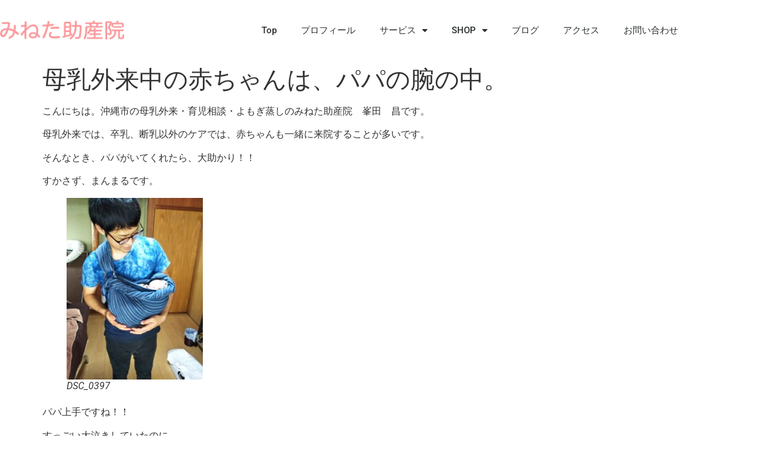

--- FILE ---
content_type: text/html; charset=UTF-8
request_url: https://bonyuikuji.jp/%E6%AF%8D%E4%B9%B3%E5%A4%96%E6%9D%A5/%E6%AF%8D%E4%B9%B3%E5%A4%96%E6%9D%A5%E4%B8%AD%E3%81%AE%E8%B5%A4%E3%81%A1%E3%82%83%E3%82%93%E3%81%AF%E3%80%81%E3%83%91%E3%83%91%E3%81%AE%E8%85%95%E3%81%AE%E4%B8%AD%E3%80%82/
body_size: 12879
content:
<!DOCTYPE html>
<html lang="ja">
<head>
	<meta charset="UTF-8" />
	<meta name="viewport" content="width=device-width, initial-scale=1" />
	<link rel="profile" href="http://gmpg.org/xfn/11" />
	<link rel="pingback" href="https://bonyuikuji.jp/xmlrpc.php" />
	<title>母乳外来中の赤ちゃんは、パパの腕の中。 &#8211; 沖縄県の母乳外来なら みねた助産院</title>
<meta name='robots' content='max-image-preview:large' />
<link rel="alternate" type="application/rss+xml" title="沖縄県の母乳外来なら みねた助産院 &raquo; フィード" href="https://bonyuikuji.jp/feed/" />
<link rel="alternate" type="application/rss+xml" title="沖縄県の母乳外来なら みねた助産院 &raquo; コメントフィード" href="https://bonyuikuji.jp/comments/feed/" />
<link rel="alternate" type="application/rss+xml" title="沖縄県の母乳外来なら みねた助産院 &raquo; 母乳外来中の赤ちゃんは、パパの腕の中。 のコメントのフィード" href="https://bonyuikuji.jp/%e6%af%8d%e4%b9%b3%e5%a4%96%e6%9d%a5/%e6%af%8d%e4%b9%b3%e5%a4%96%e6%9d%a5%e4%b8%ad%e3%81%ae%e8%b5%a4%e3%81%a1%e3%82%83%e3%82%93%e3%81%af%e3%80%81%e3%83%91%e3%83%91%e3%81%ae%e8%85%95%e3%81%ae%e4%b8%ad%e3%80%82/feed/" />
<link rel="alternate" title="oEmbed (JSON)" type="application/json+oembed" href="https://bonyuikuji.jp/wp-json/oembed/1.0/embed?url=https%3A%2F%2Fbonyuikuji.jp%2F%25e6%25af%258d%25e4%25b9%25b3%25e5%25a4%2596%25e6%259d%25a5%2F%25e6%25af%258d%25e4%25b9%25b3%25e5%25a4%2596%25e6%259d%25a5%25e4%25b8%25ad%25e3%2581%25ae%25e8%25b5%25a4%25e3%2581%25a1%25e3%2582%2583%25e3%2582%2593%25e3%2581%25af%25e3%2580%2581%25e3%2583%2591%25e3%2583%2591%25e3%2581%25ae%25e8%2585%2595%25e3%2581%25ae%25e4%25b8%25ad%25e3%2580%2582%2F" />
<link rel="alternate" title="oEmbed (XML)" type="text/xml+oembed" href="https://bonyuikuji.jp/wp-json/oembed/1.0/embed?url=https%3A%2F%2Fbonyuikuji.jp%2F%25e6%25af%258d%25e4%25b9%25b3%25e5%25a4%2596%25e6%259d%25a5%2F%25e6%25af%258d%25e4%25b9%25b3%25e5%25a4%2596%25e6%259d%25a5%25e4%25b8%25ad%25e3%2581%25ae%25e8%25b5%25a4%25e3%2581%25a1%25e3%2582%2583%25e3%2582%2593%25e3%2581%25af%25e3%2580%2581%25e3%2583%2591%25e3%2583%2591%25e3%2581%25ae%25e8%2585%2595%25e3%2581%25ae%25e4%25b8%25ad%25e3%2580%2582%2F&#038;format=xml" />
<style id='wp-img-auto-sizes-contain-inline-css'>
img:is([sizes=auto i],[sizes^="auto," i]){contain-intrinsic-size:3000px 1500px}
/*# sourceURL=wp-img-auto-sizes-contain-inline-css */
</style>
<link rel='stylesheet' id='hfe-widgets-style-css' href='https://bonyuikuji.jp/wp-content/plugins/header-footer-elementor/inc/widgets-css/frontend.css?ver=2.8.1' media='all' />
<link rel='stylesheet' id='jkit-elements-main-css' href='https://bonyuikuji.jp/wp-content/plugins/jeg-elementor-kit/assets/css/elements/main.css?ver=3.0.2' media='all' />
<style id='wp-emoji-styles-inline-css'>

	img.wp-smiley, img.emoji {
		display: inline !important;
		border: none !important;
		box-shadow: none !important;
		height: 1em !important;
		width: 1em !important;
		margin: 0 0.07em !important;
		vertical-align: -0.1em !important;
		background: none !important;
		padding: 0 !important;
	}
/*# sourceURL=wp-emoji-styles-inline-css */
</style>
<link rel='stylesheet' id='wp-block-library-css' href='https://bonyuikuji.jp/wp-includes/css/dist/block-library/style.min.css?ver=6.9' media='all' />
<style id='global-styles-inline-css'>
:root{--wp--preset--aspect-ratio--square: 1;--wp--preset--aspect-ratio--4-3: 4/3;--wp--preset--aspect-ratio--3-4: 3/4;--wp--preset--aspect-ratio--3-2: 3/2;--wp--preset--aspect-ratio--2-3: 2/3;--wp--preset--aspect-ratio--16-9: 16/9;--wp--preset--aspect-ratio--9-16: 9/16;--wp--preset--color--black: #000000;--wp--preset--color--cyan-bluish-gray: #abb8c3;--wp--preset--color--white: #ffffff;--wp--preset--color--pale-pink: #f78da7;--wp--preset--color--vivid-red: #cf2e2e;--wp--preset--color--luminous-vivid-orange: #ff6900;--wp--preset--color--luminous-vivid-amber: #fcb900;--wp--preset--color--light-green-cyan: #7bdcb5;--wp--preset--color--vivid-green-cyan: #00d084;--wp--preset--color--pale-cyan-blue: #8ed1fc;--wp--preset--color--vivid-cyan-blue: #0693e3;--wp--preset--color--vivid-purple: #9b51e0;--wp--preset--gradient--vivid-cyan-blue-to-vivid-purple: linear-gradient(135deg,rgb(6,147,227) 0%,rgb(155,81,224) 100%);--wp--preset--gradient--light-green-cyan-to-vivid-green-cyan: linear-gradient(135deg,rgb(122,220,180) 0%,rgb(0,208,130) 100%);--wp--preset--gradient--luminous-vivid-amber-to-luminous-vivid-orange: linear-gradient(135deg,rgb(252,185,0) 0%,rgb(255,105,0) 100%);--wp--preset--gradient--luminous-vivid-orange-to-vivid-red: linear-gradient(135deg,rgb(255,105,0) 0%,rgb(207,46,46) 100%);--wp--preset--gradient--very-light-gray-to-cyan-bluish-gray: linear-gradient(135deg,rgb(238,238,238) 0%,rgb(169,184,195) 100%);--wp--preset--gradient--cool-to-warm-spectrum: linear-gradient(135deg,rgb(74,234,220) 0%,rgb(151,120,209) 20%,rgb(207,42,186) 40%,rgb(238,44,130) 60%,rgb(251,105,98) 80%,rgb(254,248,76) 100%);--wp--preset--gradient--blush-light-purple: linear-gradient(135deg,rgb(255,206,236) 0%,rgb(152,150,240) 100%);--wp--preset--gradient--blush-bordeaux: linear-gradient(135deg,rgb(254,205,165) 0%,rgb(254,45,45) 50%,rgb(107,0,62) 100%);--wp--preset--gradient--luminous-dusk: linear-gradient(135deg,rgb(255,203,112) 0%,rgb(199,81,192) 50%,rgb(65,88,208) 100%);--wp--preset--gradient--pale-ocean: linear-gradient(135deg,rgb(255,245,203) 0%,rgb(182,227,212) 50%,rgb(51,167,181) 100%);--wp--preset--gradient--electric-grass: linear-gradient(135deg,rgb(202,248,128) 0%,rgb(113,206,126) 100%);--wp--preset--gradient--midnight: linear-gradient(135deg,rgb(2,3,129) 0%,rgb(40,116,252) 100%);--wp--preset--font-size--small: 13px;--wp--preset--font-size--medium: 20px;--wp--preset--font-size--large: 36px;--wp--preset--font-size--x-large: 42px;--wp--preset--spacing--20: 0.44rem;--wp--preset--spacing--30: 0.67rem;--wp--preset--spacing--40: 1rem;--wp--preset--spacing--50: 1.5rem;--wp--preset--spacing--60: 2.25rem;--wp--preset--spacing--70: 3.38rem;--wp--preset--spacing--80: 5.06rem;--wp--preset--shadow--natural: 6px 6px 9px rgba(0, 0, 0, 0.2);--wp--preset--shadow--deep: 12px 12px 50px rgba(0, 0, 0, 0.4);--wp--preset--shadow--sharp: 6px 6px 0px rgba(0, 0, 0, 0.2);--wp--preset--shadow--outlined: 6px 6px 0px -3px rgb(255, 255, 255), 6px 6px rgb(0, 0, 0);--wp--preset--shadow--crisp: 6px 6px 0px rgb(0, 0, 0);}:root { --wp--style--global--content-size: 800px;--wp--style--global--wide-size: 1200px; }:where(body) { margin: 0; }.wp-site-blocks > .alignleft { float: left; margin-right: 2em; }.wp-site-blocks > .alignright { float: right; margin-left: 2em; }.wp-site-blocks > .aligncenter { justify-content: center; margin-left: auto; margin-right: auto; }:where(.wp-site-blocks) > * { margin-block-start: 24px; margin-block-end: 0; }:where(.wp-site-blocks) > :first-child { margin-block-start: 0; }:where(.wp-site-blocks) > :last-child { margin-block-end: 0; }:root { --wp--style--block-gap: 24px; }:root :where(.is-layout-flow) > :first-child{margin-block-start: 0;}:root :where(.is-layout-flow) > :last-child{margin-block-end: 0;}:root :where(.is-layout-flow) > *{margin-block-start: 24px;margin-block-end: 0;}:root :where(.is-layout-constrained) > :first-child{margin-block-start: 0;}:root :where(.is-layout-constrained) > :last-child{margin-block-end: 0;}:root :where(.is-layout-constrained) > *{margin-block-start: 24px;margin-block-end: 0;}:root :where(.is-layout-flex){gap: 24px;}:root :where(.is-layout-grid){gap: 24px;}.is-layout-flow > .alignleft{float: left;margin-inline-start: 0;margin-inline-end: 2em;}.is-layout-flow > .alignright{float: right;margin-inline-start: 2em;margin-inline-end: 0;}.is-layout-flow > .aligncenter{margin-left: auto !important;margin-right: auto !important;}.is-layout-constrained > .alignleft{float: left;margin-inline-start: 0;margin-inline-end: 2em;}.is-layout-constrained > .alignright{float: right;margin-inline-start: 2em;margin-inline-end: 0;}.is-layout-constrained > .aligncenter{margin-left: auto !important;margin-right: auto !important;}.is-layout-constrained > :where(:not(.alignleft):not(.alignright):not(.alignfull)){max-width: var(--wp--style--global--content-size);margin-left: auto !important;margin-right: auto !important;}.is-layout-constrained > .alignwide{max-width: var(--wp--style--global--wide-size);}body .is-layout-flex{display: flex;}.is-layout-flex{flex-wrap: wrap;align-items: center;}.is-layout-flex > :is(*, div){margin: 0;}body .is-layout-grid{display: grid;}.is-layout-grid > :is(*, div){margin: 0;}body{padding-top: 0px;padding-right: 0px;padding-bottom: 0px;padding-left: 0px;}a:where(:not(.wp-element-button)){text-decoration: underline;}:root :where(.wp-element-button, .wp-block-button__link){background-color: #32373c;border-width: 0;color: #fff;font-family: inherit;font-size: inherit;font-style: inherit;font-weight: inherit;letter-spacing: inherit;line-height: inherit;padding-top: calc(0.667em + 2px);padding-right: calc(1.333em + 2px);padding-bottom: calc(0.667em + 2px);padding-left: calc(1.333em + 2px);text-decoration: none;text-transform: inherit;}.has-black-color{color: var(--wp--preset--color--black) !important;}.has-cyan-bluish-gray-color{color: var(--wp--preset--color--cyan-bluish-gray) !important;}.has-white-color{color: var(--wp--preset--color--white) !important;}.has-pale-pink-color{color: var(--wp--preset--color--pale-pink) !important;}.has-vivid-red-color{color: var(--wp--preset--color--vivid-red) !important;}.has-luminous-vivid-orange-color{color: var(--wp--preset--color--luminous-vivid-orange) !important;}.has-luminous-vivid-amber-color{color: var(--wp--preset--color--luminous-vivid-amber) !important;}.has-light-green-cyan-color{color: var(--wp--preset--color--light-green-cyan) !important;}.has-vivid-green-cyan-color{color: var(--wp--preset--color--vivid-green-cyan) !important;}.has-pale-cyan-blue-color{color: var(--wp--preset--color--pale-cyan-blue) !important;}.has-vivid-cyan-blue-color{color: var(--wp--preset--color--vivid-cyan-blue) !important;}.has-vivid-purple-color{color: var(--wp--preset--color--vivid-purple) !important;}.has-black-background-color{background-color: var(--wp--preset--color--black) !important;}.has-cyan-bluish-gray-background-color{background-color: var(--wp--preset--color--cyan-bluish-gray) !important;}.has-white-background-color{background-color: var(--wp--preset--color--white) !important;}.has-pale-pink-background-color{background-color: var(--wp--preset--color--pale-pink) !important;}.has-vivid-red-background-color{background-color: var(--wp--preset--color--vivid-red) !important;}.has-luminous-vivid-orange-background-color{background-color: var(--wp--preset--color--luminous-vivid-orange) !important;}.has-luminous-vivid-amber-background-color{background-color: var(--wp--preset--color--luminous-vivid-amber) !important;}.has-light-green-cyan-background-color{background-color: var(--wp--preset--color--light-green-cyan) !important;}.has-vivid-green-cyan-background-color{background-color: var(--wp--preset--color--vivid-green-cyan) !important;}.has-pale-cyan-blue-background-color{background-color: var(--wp--preset--color--pale-cyan-blue) !important;}.has-vivid-cyan-blue-background-color{background-color: var(--wp--preset--color--vivid-cyan-blue) !important;}.has-vivid-purple-background-color{background-color: var(--wp--preset--color--vivid-purple) !important;}.has-black-border-color{border-color: var(--wp--preset--color--black) !important;}.has-cyan-bluish-gray-border-color{border-color: var(--wp--preset--color--cyan-bluish-gray) !important;}.has-white-border-color{border-color: var(--wp--preset--color--white) !important;}.has-pale-pink-border-color{border-color: var(--wp--preset--color--pale-pink) !important;}.has-vivid-red-border-color{border-color: var(--wp--preset--color--vivid-red) !important;}.has-luminous-vivid-orange-border-color{border-color: var(--wp--preset--color--luminous-vivid-orange) !important;}.has-luminous-vivid-amber-border-color{border-color: var(--wp--preset--color--luminous-vivid-amber) !important;}.has-light-green-cyan-border-color{border-color: var(--wp--preset--color--light-green-cyan) !important;}.has-vivid-green-cyan-border-color{border-color: var(--wp--preset--color--vivid-green-cyan) !important;}.has-pale-cyan-blue-border-color{border-color: var(--wp--preset--color--pale-cyan-blue) !important;}.has-vivid-cyan-blue-border-color{border-color: var(--wp--preset--color--vivid-cyan-blue) !important;}.has-vivid-purple-border-color{border-color: var(--wp--preset--color--vivid-purple) !important;}.has-vivid-cyan-blue-to-vivid-purple-gradient-background{background: var(--wp--preset--gradient--vivid-cyan-blue-to-vivid-purple) !important;}.has-light-green-cyan-to-vivid-green-cyan-gradient-background{background: var(--wp--preset--gradient--light-green-cyan-to-vivid-green-cyan) !important;}.has-luminous-vivid-amber-to-luminous-vivid-orange-gradient-background{background: var(--wp--preset--gradient--luminous-vivid-amber-to-luminous-vivid-orange) !important;}.has-luminous-vivid-orange-to-vivid-red-gradient-background{background: var(--wp--preset--gradient--luminous-vivid-orange-to-vivid-red) !important;}.has-very-light-gray-to-cyan-bluish-gray-gradient-background{background: var(--wp--preset--gradient--very-light-gray-to-cyan-bluish-gray) !important;}.has-cool-to-warm-spectrum-gradient-background{background: var(--wp--preset--gradient--cool-to-warm-spectrum) !important;}.has-blush-light-purple-gradient-background{background: var(--wp--preset--gradient--blush-light-purple) !important;}.has-blush-bordeaux-gradient-background{background: var(--wp--preset--gradient--blush-bordeaux) !important;}.has-luminous-dusk-gradient-background{background: var(--wp--preset--gradient--luminous-dusk) !important;}.has-pale-ocean-gradient-background{background: var(--wp--preset--gradient--pale-ocean) !important;}.has-electric-grass-gradient-background{background: var(--wp--preset--gradient--electric-grass) !important;}.has-midnight-gradient-background{background: var(--wp--preset--gradient--midnight) !important;}.has-small-font-size{font-size: var(--wp--preset--font-size--small) !important;}.has-medium-font-size{font-size: var(--wp--preset--font-size--medium) !important;}.has-large-font-size{font-size: var(--wp--preset--font-size--large) !important;}.has-x-large-font-size{font-size: var(--wp--preset--font-size--x-large) !important;}
:root :where(.wp-block-pullquote){font-size: 1.5em;line-height: 1.6;}
/*# sourceURL=global-styles-inline-css */
</style>
<link rel='stylesheet' id='hfe-style-css' href='https://bonyuikuji.jp/wp-content/plugins/header-footer-elementor/assets/css/header-footer-elementor.css?ver=2.8.1' media='all' />
<link rel='stylesheet' id='elementor-icons-css' href='https://bonyuikuji.jp/wp-content/plugins/elementor/assets/lib/eicons/css/elementor-icons.min.css?ver=5.45.0' media='all' />
<link rel='stylesheet' id='elementor-frontend-css' href='https://bonyuikuji.jp/wp-content/plugins/elementor/assets/css/frontend.min.css?ver=3.34.1' media='all' />
<link rel='stylesheet' id='elementor-post-4471-css' href='https://bonyuikuji.jp/wp-content/uploads/elementor/css/post-4471.css?ver=1768725734' media='all' />
<link rel='stylesheet' id='elementor-post-4523-css' href='https://bonyuikuji.jp/wp-content/uploads/elementor/css/post-4523.css?ver=1768725734' media='all' />
<link rel='stylesheet' id='hello-elementor-css' href='https://bonyuikuji.jp/wp-content/themes/hello-elementor/assets/css/reset.css?ver=3.4.4' media='all' />
<link rel='stylesheet' id='hello-elementor-theme-style-css' href='https://bonyuikuji.jp/wp-content/themes/hello-elementor/assets/css/theme.css?ver=3.4.4' media='all' />
<link rel='stylesheet' id='hello-elementor-header-footer-css' href='https://bonyuikuji.jp/wp-content/themes/hello-elementor/assets/css/header-footer.css?ver=3.4.4' media='all' />
<link rel='stylesheet' id='hfe-elementor-icons-css' href='https://bonyuikuji.jp/wp-content/plugins/elementor/assets/lib/eicons/css/elementor-icons.min.css?ver=5.34.0' media='all' />
<link rel='stylesheet' id='hfe-icons-list-css' href='https://bonyuikuji.jp/wp-content/plugins/elementor/assets/css/widget-icon-list.min.css?ver=3.24.3' media='all' />
<link rel='stylesheet' id='hfe-social-icons-css' href='https://bonyuikuji.jp/wp-content/plugins/elementor/assets/css/widget-social-icons.min.css?ver=3.24.0' media='all' />
<link rel='stylesheet' id='hfe-social-share-icons-brands-css' href='https://bonyuikuji.jp/wp-content/plugins/elementor/assets/lib/font-awesome/css/brands.css?ver=5.15.3' media='all' />
<link rel='stylesheet' id='hfe-social-share-icons-fontawesome-css' href='https://bonyuikuji.jp/wp-content/plugins/elementor/assets/lib/font-awesome/css/fontawesome.css?ver=5.15.3' media='all' />
<link rel='stylesheet' id='hfe-nav-menu-icons-css' href='https://bonyuikuji.jp/wp-content/plugins/elementor/assets/lib/font-awesome/css/solid.css?ver=5.15.3' media='all' />
<link rel='stylesheet' id='hfe-widget-blockquote-css' href='https://bonyuikuji.jp/wp-content/plugins/elementor-pro/assets/css/widget-blockquote.min.css?ver=3.25.0' media='all' />
<link rel='stylesheet' id='hfe-mega-menu-css' href='https://bonyuikuji.jp/wp-content/plugins/elementor-pro/assets/css/widget-mega-menu.min.css?ver=3.26.2' media='all' />
<link rel='stylesheet' id='hfe-nav-menu-widget-css' href='https://bonyuikuji.jp/wp-content/plugins/elementor-pro/assets/css/widget-nav-menu.min.css?ver=3.26.0' media='all' />
<link rel='stylesheet' id='ekit-widget-styles-css' href='https://bonyuikuji.jp/wp-content/plugins/elementskit-lite/widgets/init/assets/css/widget-styles.css?ver=3.7.8' media='all' />
<link rel='stylesheet' id='ekit-responsive-css' href='https://bonyuikuji.jp/wp-content/plugins/elementskit-lite/widgets/init/assets/css/responsive.css?ver=3.7.8' media='all' />
<link rel='stylesheet' id='elementor-gf-local-roboto-css' href='https://bonyuikuji.jp/wp-content/uploads/elementor/google-fonts/css/roboto.css?ver=1742243994' media='all' />
<link rel='stylesheet' id='elementor-gf-local-robotoslab-css' href='https://bonyuikuji.jp/wp-content/uploads/elementor/google-fonts/css/robotoslab.css?ver=1742243998' media='all' />
<link rel='stylesheet' id='elementor-icons-shared-0-css' href='https://bonyuikuji.jp/wp-content/plugins/elementor/assets/lib/font-awesome/css/fontawesome.min.css?ver=5.15.3' media='all' />
<link rel='stylesheet' id='elementor-icons-fa-solid-css' href='https://bonyuikuji.jp/wp-content/plugins/elementor/assets/lib/font-awesome/css/solid.min.css?ver=5.15.3' media='all' />
<script src="https://bonyuikuji.jp/wp-includes/js/jquery/jquery.min.js?ver=3.7.1" id="jquery-core-js"></script>
<script src="https://bonyuikuji.jp/wp-includes/js/jquery/jquery-migrate.min.js?ver=3.4.1" id="jquery-migrate-js"></script>
<script id="jquery-js-after">
!function($){"use strict";$(document).ready(function(){$(this).scrollTop()>100&&$(".hfe-scroll-to-top-wrap").removeClass("hfe-scroll-to-top-hide"),$(window).scroll(function(){$(this).scrollTop()<100?$(".hfe-scroll-to-top-wrap").fadeOut(300):$(".hfe-scroll-to-top-wrap").fadeIn(300)}),$(".hfe-scroll-to-top-wrap").on("click",function(){$("html, body").animate({scrollTop:0},300);return!1})})}(jQuery);
!function($){'use strict';$(document).ready(function(){var bar=$('.hfe-reading-progress-bar');if(!bar.length)return;$(window).on('scroll',function(){var s=$(window).scrollTop(),d=$(document).height()-$(window).height(),p=d? s/d*100:0;bar.css('width',p+'%')});});}(jQuery);
//# sourceURL=jquery-js-after
</script>
<link rel="https://api.w.org/" href="https://bonyuikuji.jp/wp-json/" /><link rel="alternate" title="JSON" type="application/json" href="https://bonyuikuji.jp/wp-json/wp/v2/posts/2841" /><link rel="EditURI" type="application/rsd+xml" title="RSD" href="https://bonyuikuji.jp/xmlrpc.php?rsd" />
<meta name="generator" content="WordPress 6.9" />
<link rel="canonical" href="https://bonyuikuji.jp/%e6%af%8d%e4%b9%b3%e5%a4%96%e6%9d%a5/%e6%af%8d%e4%b9%b3%e5%a4%96%e6%9d%a5%e4%b8%ad%e3%81%ae%e8%b5%a4%e3%81%a1%e3%82%83%e3%82%93%e3%81%af%e3%80%81%e3%83%91%e3%83%91%e3%81%ae%e8%85%95%e3%81%ae%e4%b8%ad%e3%80%82/" />
<link rel='shortlink' href='https://bonyuikuji.jp/?p=2841' />
<meta name="generator" content="Elementor 3.34.1; features: additional_custom_breakpoints; settings: css_print_method-external, google_font-enabled, font_display-swap">
			<style>
				.e-con.e-parent:nth-of-type(n+4):not(.e-lazyloaded):not(.e-no-lazyload),
				.e-con.e-parent:nth-of-type(n+4):not(.e-lazyloaded):not(.e-no-lazyload) * {
					background-image: none !important;
				}
				@media screen and (max-height: 1024px) {
					.e-con.e-parent:nth-of-type(n+3):not(.e-lazyloaded):not(.e-no-lazyload),
					.e-con.e-parent:nth-of-type(n+3):not(.e-lazyloaded):not(.e-no-lazyload) * {
						background-image: none !important;
					}
				}
				@media screen and (max-height: 640px) {
					.e-con.e-parent:nth-of-type(n+2):not(.e-lazyloaded):not(.e-no-lazyload),
					.e-con.e-parent:nth-of-type(n+2):not(.e-lazyloaded):not(.e-no-lazyload) * {
						background-image: none !important;
					}
				}
			</style>
					<style id="wp-custom-css">
			

/** Start Block Kit CSS: 69-3-4f8cfb8a1a68ec007f2be7a02bdeadd9 **/

.envato-kit-66-menu .e--pointer-framed .elementor-item:before{
	border-radius:1px;
}

.envato-kit-66-subscription-form .elementor-form-fields-wrapper{
	position:relative;
}

.envato-kit-66-subscription-form .elementor-form-fields-wrapper .elementor-field-type-submit{
	position:static;
}

.envato-kit-66-subscription-form .elementor-form-fields-wrapper .elementor-field-type-submit button{
	position: absolute;
    top: 50%;
    right: 6px;
    transform: translate(0, -50%);
		-moz-transform: translate(0, -50%);
		-webmit-transform: translate(0, -50%);
}

.envato-kit-66-testi-slider .elementor-testimonial__footer{
	margin-top: -60px !important;
	z-index: 99;
  position: relative;
}

.envato-kit-66-featured-slider .elementor-slides .slick-prev{
	width:50px;
	height:50px;
	background-color:#ffffff !important;
	transform:rotate(45deg);
	-moz-transform:rotate(45deg);
	-webkit-transform:rotate(45deg);
	left:-25px !important;
	-webkit-box-shadow: 0px 1px 2px 1px rgba(0,0,0,0.32);
	-moz-box-shadow: 0px 1px 2px 1px rgba(0,0,0,0.32);
	box-shadow: 0px 1px 2px 1px rgba(0,0,0,0.32);
}

.envato-kit-66-featured-slider .elementor-slides .slick-prev:before{
	display:block;
	margin-top:0px;
	margin-left:0px;
	transform:rotate(-45deg);
	-moz-transform:rotate(-45deg);
	-webkit-transform:rotate(-45deg);
}

.envato-kit-66-featured-slider .elementor-slides .slick-next{
	width:50px;
	height:50px;
	background-color:#ffffff !important;
	transform:rotate(45deg);
	-moz-transform:rotate(45deg);
	-webkit-transform:rotate(45deg);
	right:-25px !important;
	-webkit-box-shadow: 0px 1px 2px 1px rgba(0,0,0,0.32);
	-moz-box-shadow: 0px 1px 2px 1px rgba(0,0,0,0.32);
	box-shadow: 0px 1px 2px 1px rgba(0,0,0,0.32);
}

.envato-kit-66-featured-slider .elementor-slides .slick-next:before{
	display:block;
	margin-top:-5px;
	margin-right:-5px;
	transform:rotate(-45deg);
	-moz-transform:rotate(-45deg);
	-webkit-transform:rotate(-45deg);
}

.envato-kit-66-orangetext{
	color:#f4511e;
}

.envato-kit-66-countdown .elementor-countdown-label{
	display:inline-block !important;
	border:2px solid rgba(255,255,255,0.2);
	padding:9px 20px;
}

/** End Block Kit CSS: 69-3-4f8cfb8a1a68ec007f2be7a02bdeadd9 **/



/** Start Block Kit CSS: 144-3-3a7d335f39a8579c20cdf02f8d462582 **/

.envato-block__preview{overflow: visible;}

/* Envato Kit 141 Custom Styles - Applied to the element under Advanced */

.elementor-headline-animation-type-drop-in .elementor-headline-dynamic-wrapper{
	text-align: center;
}
.envato-kit-141-top-0 h1,
.envato-kit-141-top-0 h2,
.envato-kit-141-top-0 h3,
.envato-kit-141-top-0 h4,
.envato-kit-141-top-0 h5,
.envato-kit-141-top-0 h6,
.envato-kit-141-top-0 p {
	margin-top: 0;
}

.envato-kit-141-newsletter-inline .elementor-field-textual.elementor-size-md {
	padding-left: 1.5rem;
	padding-right: 1.5rem;
}

.envato-kit-141-bottom-0 p {
	margin-bottom: 0;
}

.envato-kit-141-bottom-8 .elementor-price-list .elementor-price-list-item .elementor-price-list-header {
	margin-bottom: .5rem;
}

.envato-kit-141.elementor-widget-testimonial-carousel.elementor-pagination-type-bullets .swiper-container {
	padding-bottom: 52px;
}

.envato-kit-141-display-inline {
	display: inline-block;
}

.envato-kit-141 .elementor-slick-slider ul.slick-dots {
	bottom: -40px;
}

/** End Block Kit CSS: 144-3-3a7d335f39a8579c20cdf02f8d462582 **/

		</style>
		</head>

<body class="wp-singular post-template-default single single-post postid-2841 single-format-standard wp-embed-responsive wp-theme-hello-elementor ehf-header ehf-template-hello-elementor ehf-stylesheet-hello-elementor jkit-color-scheme hello-elementor-default elementor-default elementor-kit-4471">
<div id="page" class="hfeed site">

		<header id="masthead" itemscope="itemscope" itemtype="https://schema.org/WPHeader">
			<p class="main-title bhf-hidden" itemprop="headline"><a href="https://bonyuikuji.jp" title="沖縄県の母乳外来なら みねた助産院" rel="home">沖縄県の母乳外来なら みねた助産院</a></p>
					<div data-elementor-type="wp-post" data-elementor-id="4523" class="elementor elementor-4523" data-elementor-post-type="elementor-hf">
						<header class="elementor-section elementor-top-section elementor-element elementor-element-7fdc2aa2 elementor-section-content-middle elementor-section-height-min-height elementor-section-boxed elementor-section-height-default elementor-section-items-middle" data-id="7fdc2aa2" data-element_type="section" data-settings="{&quot;background_background&quot;:&quot;classic&quot;}">
						<div class="elementor-container elementor-column-gap-no">
					<div class="elementor-column elementor-col-50 elementor-top-column elementor-element elementor-element-71ac9ce2" data-id="71ac9ce2" data-element_type="column">
			<div class="elementor-widget-wrap elementor-element-populated">
						<div class="elementor-element elementor-element-388fe4d elementor-widget elementor-widget-image" data-id="388fe4d" data-element_type="widget" data-widget_type="image.default">
				<div class="elementor-widget-container">
															<img width="212" height="34" src="https://bonyuikuji.jp/wp-content/uploads/2017/04/logo.png" class="attachment-large size-large wp-image-40" alt="みねた助産院" decoding="async" />															</div>
				</div>
					</div>
		</div>
				<div class="elementor-column elementor-col-50 elementor-top-column elementor-element elementor-element-7b0f2573" data-id="7b0f2573" data-element_type="column">
			<div class="elementor-widget-wrap elementor-element-populated">
						<div class="elementor-element elementor-element-6b58219a elementor-nav-menu__align-end elementor-nav-menu--stretch elementor-nav-menu--dropdown-tablet elementor-nav-menu__text-align-aside elementor-nav-menu--toggle elementor-nav-menu--burger elementor-widget elementor-widget-nav-menu" data-id="6b58219a" data-element_type="widget" data-settings="{&quot;full_width&quot;:&quot;stretch&quot;,&quot;layout&quot;:&quot;horizontal&quot;,&quot;submenu_icon&quot;:{&quot;value&quot;:&quot;&lt;i class=\&quot;fas fa-caret-down\&quot;&gt;&lt;\/i&gt;&quot;,&quot;library&quot;:&quot;fa-solid&quot;},&quot;toggle&quot;:&quot;burger&quot;}" data-widget_type="nav-menu.default">
				<div class="elementor-widget-container">
								<nav aria-label="メニュー" class="elementor-nav-menu--main elementor-nav-menu__container elementor-nav-menu--layout-horizontal e--pointer-underline e--animation-fade">
				<ul id="menu-1-6b58219a" class="elementor-nav-menu"><li class="menu-item menu-item-type-custom menu-item-object-custom menu-item-home menu-item-55"><a href="http://bonyuikuji.jp" class="elementor-item">Top</a></li>
<li class="menu-item menu-item-type-post_type menu-item-object-page menu-item-4749"><a href="https://bonyuikuji.jp/profile-2/" class="elementor-item">プロフィール</a></li>
<li class="menu-item menu-item-type-custom menu-item-object-custom menu-item-home menu-item-has-children menu-item-4541"><a href="https://bonyuikuji.jp#service" class="elementor-item elementor-item-anchor">サービス</a>
<ul class="sub-menu elementor-nav-menu--dropdown">
	<li class="menu-item menu-item-type-post_type menu-item-object-page menu-item-4845"><a href="https://bonyuikuji.jp/%e6%af%8d%e4%b9%b3%e5%a4%96%e6%9d%a5/" class="elementor-sub-item">母乳外来</a></li>
	<li class="menu-item menu-item-type-post_type menu-item-object-page menu-item-4985"><a href="https://bonyuikuji.jp/%e6%af%8d%e4%b9%b3%e5%a4%96%e6%9d%a5-2/" class="elementor-sub-item">産後ケア</a></li>
	<li class="menu-item menu-item-type-post_type menu-item-object-page menu-item-4984"><a href="https://bonyuikuji.jp/%e6%af%8d%e4%b9%b3%e5%a4%96%e6%9d%a5-3/" class="elementor-sub-item">育児相談</a></li>
	<li class="menu-item menu-item-type-post_type menu-item-object-page menu-item-4983"><a href="https://bonyuikuji.jp/%e6%af%8d%e4%b9%b3%e5%a4%96%e6%9d%a5-3-2/" class="elementor-sub-item">女性と家族のためのカウンセリング</a></li>
	<li class="menu-item menu-item-type-post_type menu-item-object-page menu-item-4982"><a href="https://bonyuikuji.jp/%e6%af%8d%e4%b9%b3%e5%a4%96%e6%9d%a5-3-3/" class="elementor-sub-item">オンライン相談</a></li>
	<li class="menu-item menu-item-type-post_type menu-item-object-page menu-item-4981"><a href="https://bonyuikuji.jp/%e6%af%8d%e4%b9%b3%e5%a4%96%e6%9d%a5-4/" class="elementor-sub-item">講座・講話・セミナー</a></li>
</ul>
</li>
<li class="menu-item menu-item-type-custom menu-item-object-custom menu-item-home menu-item-has-children menu-item-4859"><a href="https://bonyuikuji.jp#shop" class="elementor-item elementor-item-anchor">SHOP</a>
<ul class="sub-menu elementor-nav-menu--dropdown">
	<li class="menu-item menu-item-type-post_type menu-item-object-page menu-item-5203"><a href="https://bonyuikuji.jp/%e6%af%8d%e4%b9%b3%e5%a4%96%e6%9d%a5-5/" class="elementor-sub-item">“泣いてもいいんだよ”の育児 単行本</a></li>
	<li class="menu-item menu-item-type-post_type menu-item-object-page menu-item-5202"><a href="https://bonyuikuji.jp/%e6%af%8d%e4%b9%b3%e5%a4%96%e6%9d%a5-5-2/" class="elementor-sub-item">水溶性ケイ素ｕｍｏ</a></li>
</ul>
</li>
<li class="menu-item menu-item-type-post_type menu-item-object-page menu-item-5734"><a href="https://bonyuikuji.jp/%e3%83%96%e3%83%ad%e3%82%b0/" class="elementor-item">ブログ</a></li>
<li class="menu-item menu-item-type-post_type menu-item-object-page menu-item-4765"><a href="https://bonyuikuji.jp/access-2/" class="elementor-item">アクセス</a></li>
<li class="menu-item menu-item-type-custom menu-item-object-custom menu-item-4846"><a href="https://docs.google.com/forms/d/e/1FAIpQLSez4Jlzer7MgpjDMW55MVusw3paOL1FVI4qMOWdZd005bCc7w/viewform?usp=pp_url" class="elementor-item">お問い合わせ</a></li>
</ul>			</nav>
					<div class="elementor-menu-toggle" role="button" tabindex="0" aria-label="Menu Toggle" aria-expanded="false">
			<i aria-hidden="true" role="presentation" class="elementor-menu-toggle__icon--open eicon-menu-bar"></i><i aria-hidden="true" role="presentation" class="elementor-menu-toggle__icon--close eicon-close"></i>		</div>
					<nav class="elementor-nav-menu--dropdown elementor-nav-menu__container" aria-hidden="true">
				<ul id="menu-2-6b58219a" class="elementor-nav-menu"><li class="menu-item menu-item-type-custom menu-item-object-custom menu-item-home menu-item-55"><a href="http://bonyuikuji.jp" class="elementor-item" tabindex="-1">Top</a></li>
<li class="menu-item menu-item-type-post_type menu-item-object-page menu-item-4749"><a href="https://bonyuikuji.jp/profile-2/" class="elementor-item" tabindex="-1">プロフィール</a></li>
<li class="menu-item menu-item-type-custom menu-item-object-custom menu-item-home menu-item-has-children menu-item-4541"><a href="https://bonyuikuji.jp#service" class="elementor-item elementor-item-anchor" tabindex="-1">サービス</a>
<ul class="sub-menu elementor-nav-menu--dropdown">
	<li class="menu-item menu-item-type-post_type menu-item-object-page menu-item-4845"><a href="https://bonyuikuji.jp/%e6%af%8d%e4%b9%b3%e5%a4%96%e6%9d%a5/" class="elementor-sub-item" tabindex="-1">母乳外来</a></li>
	<li class="menu-item menu-item-type-post_type menu-item-object-page menu-item-4985"><a href="https://bonyuikuji.jp/%e6%af%8d%e4%b9%b3%e5%a4%96%e6%9d%a5-2/" class="elementor-sub-item" tabindex="-1">産後ケア</a></li>
	<li class="menu-item menu-item-type-post_type menu-item-object-page menu-item-4984"><a href="https://bonyuikuji.jp/%e6%af%8d%e4%b9%b3%e5%a4%96%e6%9d%a5-3/" class="elementor-sub-item" tabindex="-1">育児相談</a></li>
	<li class="menu-item menu-item-type-post_type menu-item-object-page menu-item-4983"><a href="https://bonyuikuji.jp/%e6%af%8d%e4%b9%b3%e5%a4%96%e6%9d%a5-3-2/" class="elementor-sub-item" tabindex="-1">女性と家族のためのカウンセリング</a></li>
	<li class="menu-item menu-item-type-post_type menu-item-object-page menu-item-4982"><a href="https://bonyuikuji.jp/%e6%af%8d%e4%b9%b3%e5%a4%96%e6%9d%a5-3-3/" class="elementor-sub-item" tabindex="-1">オンライン相談</a></li>
	<li class="menu-item menu-item-type-post_type menu-item-object-page menu-item-4981"><a href="https://bonyuikuji.jp/%e6%af%8d%e4%b9%b3%e5%a4%96%e6%9d%a5-4/" class="elementor-sub-item" tabindex="-1">講座・講話・セミナー</a></li>
</ul>
</li>
<li class="menu-item menu-item-type-custom menu-item-object-custom menu-item-home menu-item-has-children menu-item-4859"><a href="https://bonyuikuji.jp#shop" class="elementor-item elementor-item-anchor" tabindex="-1">SHOP</a>
<ul class="sub-menu elementor-nav-menu--dropdown">
	<li class="menu-item menu-item-type-post_type menu-item-object-page menu-item-5203"><a href="https://bonyuikuji.jp/%e6%af%8d%e4%b9%b3%e5%a4%96%e6%9d%a5-5/" class="elementor-sub-item" tabindex="-1">“泣いてもいいんだよ”の育児 単行本</a></li>
	<li class="menu-item menu-item-type-post_type menu-item-object-page menu-item-5202"><a href="https://bonyuikuji.jp/%e6%af%8d%e4%b9%b3%e5%a4%96%e6%9d%a5-5-2/" class="elementor-sub-item" tabindex="-1">水溶性ケイ素ｕｍｏ</a></li>
</ul>
</li>
<li class="menu-item menu-item-type-post_type menu-item-object-page menu-item-5734"><a href="https://bonyuikuji.jp/%e3%83%96%e3%83%ad%e3%82%b0/" class="elementor-item" tabindex="-1">ブログ</a></li>
<li class="menu-item menu-item-type-post_type menu-item-object-page menu-item-4765"><a href="https://bonyuikuji.jp/access-2/" class="elementor-item" tabindex="-1">アクセス</a></li>
<li class="menu-item menu-item-type-custom menu-item-object-custom menu-item-4846"><a href="https://docs.google.com/forms/d/e/1FAIpQLSez4Jlzer7MgpjDMW55MVusw3paOL1FVI4qMOWdZd005bCc7w/viewform?usp=pp_url" class="elementor-item" tabindex="-1">お問い合わせ</a></li>
</ul>			</nav>
						</div>
				</div>
					</div>
		</div>
					</div>
		</header>
				</div>
				</header>

	
<main id="content" class="site-main post-2841 post type-post status-publish format-standard hentry category-45 category-23">

			<div class="page-header">
			<h1 class="entry-title">母乳外来中の赤ちゃんは、パパの腕の中。</h1>		</div>
	
	<div class="page-content">
		<p>こんにちは。沖縄市の母乳外来・育児相談・よもぎ蒸しのみねた助産院　峯田　昌です。</p>
<p>母乳外来では、卒乳、断乳以外のケアでは、赤ちゃんも一緒に来院することが多いです。</p>
<p>そんなとき、パパがいてくれたら、大助かり！！</p>
<p>すかさず、まんまるです。</p>
<figure id="attachment_2834" aria-describedby="caption-attachment-2834" style="width: 225px" class="wp-caption alignnone"><img fetchpriority="high" decoding="async" class="size-medium wp-image-2834" src="https://bonyuikuji.jp/wp-content/uploads/2019/03/miyagiaki2-225x300.jpg" alt="" width="225" height="300" srcset="https://bonyuikuji.jp/wp-content/uploads/2019/03/miyagiaki2-225x300.jpg 225w, https://bonyuikuji.jp/wp-content/uploads/2019/03/miyagiaki2-768x1024.jpg 768w" sizes="(max-width: 225px) 100vw, 225px" /><figcaption id="caption-attachment-2834" class="wp-caption-text">DSC_0397</figcaption></figure>
<p>パパ上手ですね！！</p>
<p>すっごい大泣きしていたのに、</p>
<p>急に爆睡！！その後は、起きず。。。。</p>
<p>パパとママと大笑いでした！</p>
<figure id="attachment_2835" aria-describedby="caption-attachment-2835" style="width: 225px" class="wp-caption alignnone"><img decoding="async" class="size-medium wp-image-2835" src="https://bonyuikuji.jp/wp-content/uploads/2019/03/miyagiaki-225x300.jpg" alt="" width="225" height="300" srcset="https://bonyuikuji.jp/wp-content/uploads/2019/03/miyagiaki-225x300.jpg 225w, https://bonyuikuji.jp/wp-content/uploads/2019/03/miyagiaki-768x1024.jpg 768w" sizes="(max-width: 225px) 100vw, 225px" /><figcaption id="caption-attachment-2835" class="wp-caption-text">DSC_0398</figcaption></figure>

		
			</div>

	<section id="comments" class="comments-area">

	
		<div id="respond" class="comment-respond">
		<h2 id="reply-title" class="comment-reply-title">コメントを残す <small><a rel="nofollow" id="cancel-comment-reply-link" href="/%E6%AF%8D%E4%B9%B3%E5%A4%96%E6%9D%A5/%E6%AF%8D%E4%B9%B3%E5%A4%96%E6%9D%A5%E4%B8%AD%E3%81%AE%E8%B5%A4%E3%81%A1%E3%82%83%E3%82%93%E3%81%AF%E3%80%81%E3%83%91%E3%83%91%E3%81%AE%E8%85%95%E3%81%AE%E4%B8%AD%E3%80%82/#respond" style="display:none;">コメントをキャンセル</a></small></h2><p class="must-log-in">コメントを投稿するには<a href="https://bonyuikuji.jp/wp-login.php?redirect_to=https%3A%2F%2Fbonyuikuji.jp%2F%25e6%25af%258d%25e4%25b9%25b3%25e5%25a4%2596%25e6%259d%25a5%2F%25e6%25af%258d%25e4%25b9%25b3%25e5%25a4%2596%25e6%259d%25a5%25e4%25b8%25ad%25e3%2581%25ae%25e8%25b5%25a4%25e3%2581%25a1%25e3%2582%2583%25e3%2582%2593%25e3%2581%25af%25e3%2580%2581%25e3%2583%2591%25e3%2583%2591%25e3%2581%25ae%25e8%2585%2595%25e3%2581%25ae%25e4%25b8%25ad%25e3%2580%2582%2F">ログイン</a>してください。</p>	</div><!-- #respond -->
	
</section>

</main>

	<footer id="site-footer" class="site-footer dynamic-footer footer-has-copyright">
	<div class="footer-inner">
		<div class="site-branding show-logo">
							<p class="site-description show">
					沖縄県初のBSケア（赤ちゃんの吸い方に倣った乳房ケア）プレゼンター ®母乳外来・育児相談・べびぃケア・よもぎ蒸し				</p>
					</div>

					<nav class="site-navigation show" aria-label="フッターメニュー">
				<ul id="menu-f-navi" class="menu"><li class="menu-item menu-item-type-custom menu-item-object-custom menu-item-home menu-item-55"><a href="http://bonyuikuji.jp">Top</a></li>
<li class="menu-item menu-item-type-post_type menu-item-object-page menu-item-4749"><a href="https://bonyuikuji.jp/profile-2/">プロフィール</a></li>
<li class="menu-item menu-item-type-custom menu-item-object-custom menu-item-home menu-item-has-children menu-item-4541"><a href="https://bonyuikuji.jp#service">サービス</a>
<ul class="sub-menu">
	<li class="menu-item menu-item-type-post_type menu-item-object-page menu-item-4845"><a href="https://bonyuikuji.jp/%e6%af%8d%e4%b9%b3%e5%a4%96%e6%9d%a5/">母乳外来</a></li>
	<li class="menu-item menu-item-type-post_type menu-item-object-page menu-item-4985"><a href="https://bonyuikuji.jp/%e6%af%8d%e4%b9%b3%e5%a4%96%e6%9d%a5-2/">産後ケア</a></li>
	<li class="menu-item menu-item-type-post_type menu-item-object-page menu-item-4984"><a href="https://bonyuikuji.jp/%e6%af%8d%e4%b9%b3%e5%a4%96%e6%9d%a5-3/">育児相談</a></li>
	<li class="menu-item menu-item-type-post_type menu-item-object-page menu-item-4983"><a href="https://bonyuikuji.jp/%e6%af%8d%e4%b9%b3%e5%a4%96%e6%9d%a5-3-2/">女性と家族のためのカウンセリング</a></li>
	<li class="menu-item menu-item-type-post_type menu-item-object-page menu-item-4982"><a href="https://bonyuikuji.jp/%e6%af%8d%e4%b9%b3%e5%a4%96%e6%9d%a5-3-3/">オンライン相談</a></li>
	<li class="menu-item menu-item-type-post_type menu-item-object-page menu-item-4981"><a href="https://bonyuikuji.jp/%e6%af%8d%e4%b9%b3%e5%a4%96%e6%9d%a5-4/">講座・講話・セミナー</a></li>
</ul>
</li>
<li class="menu-item menu-item-type-custom menu-item-object-custom menu-item-home menu-item-has-children menu-item-4859"><a href="https://bonyuikuji.jp#shop">SHOP</a>
<ul class="sub-menu">
	<li class="menu-item menu-item-type-post_type menu-item-object-page menu-item-5203"><a href="https://bonyuikuji.jp/%e6%af%8d%e4%b9%b3%e5%a4%96%e6%9d%a5-5/">“泣いてもいいんだよ”の育児 単行本</a></li>
	<li class="menu-item menu-item-type-post_type menu-item-object-page menu-item-5202"><a href="https://bonyuikuji.jp/%e6%af%8d%e4%b9%b3%e5%a4%96%e6%9d%a5-5-2/">水溶性ケイ素ｕｍｏ</a></li>
</ul>
</li>
<li class="menu-item menu-item-type-post_type menu-item-object-page menu-item-5734"><a href="https://bonyuikuji.jp/%e3%83%96%e3%83%ad%e3%82%b0/">ブログ</a></li>
<li class="menu-item menu-item-type-post_type menu-item-object-page menu-item-4765"><a href="https://bonyuikuji.jp/access-2/">アクセス</a></li>
<li class="menu-item menu-item-type-custom menu-item-object-custom menu-item-4846"><a href="https://docs.google.com/forms/d/e/1FAIpQLSez4Jlzer7MgpjDMW55MVusw3paOL1FVI4qMOWdZd005bCc7w/viewform?usp=pp_url">お問い合わせ</a></li>
</ul>			</nav>
		
					<div class="copyright show">
				<p>All rights reserved</p>
			</div>
			</div>
</footer>

<script type="speculationrules">
{"prefetch":[{"source":"document","where":{"and":[{"href_matches":"/*"},{"not":{"href_matches":["/wp-*.php","/wp-admin/*","/wp-content/uploads/*","/wp-content/*","/wp-content/plugins/*","/wp-content/themes/hello-elementor/*","/*\\?(.+)"]}},{"not":{"selector_matches":"a[rel~=\"nofollow\"]"}},{"not":{"selector_matches":".no-prefetch, .no-prefetch a"}}]},"eagerness":"conservative"}]}
</script>
			<script>
				const lazyloadRunObserver = () => {
					const lazyloadBackgrounds = document.querySelectorAll( `.e-con.e-parent:not(.e-lazyloaded)` );
					const lazyloadBackgroundObserver = new IntersectionObserver( ( entries ) => {
						entries.forEach( ( entry ) => {
							if ( entry.isIntersecting ) {
								let lazyloadBackground = entry.target;
								if( lazyloadBackground ) {
									lazyloadBackground.classList.add( 'e-lazyloaded' );
								}
								lazyloadBackgroundObserver.unobserve( entry.target );
							}
						});
					}, { rootMargin: '200px 0px 200px 0px' } );
					lazyloadBackgrounds.forEach( ( lazyloadBackground ) => {
						lazyloadBackgroundObserver.observe( lazyloadBackground );
					} );
				};
				const events = [
					'DOMContentLoaded',
					'elementor/lazyload/observe',
				];
				events.forEach( ( event ) => {
					document.addEventListener( event, lazyloadRunObserver );
				} );
			</script>
			<link rel='stylesheet' id='jeg-dynamic-style-css' href='https://bonyuikuji.jp/wp-content/plugins/jeg-elementor-kit/lib/jeg-framework/assets/css/jeg-dynamic-styles.css?ver=1.3.0' media='all' />
<link rel='stylesheet' id='widget-image-css' href='https://bonyuikuji.jp/wp-content/plugins/elementor/assets/css/widget-image.min.css?ver=3.34.1' media='all' />
<link rel='stylesheet' id='widget-nav-menu-css' href='https://bonyuikuji.jp/wp-content/plugins/elementor-pro/assets/css/widget-nav-menu.min.css?ver=3.30.1' media='all' />
<link rel='stylesheet' id='elementor-icons-ekiticons-css' href='https://bonyuikuji.jp/wp-content/plugins/elementskit-lite/modules/elementskit-icon-pack/assets/css/ekiticons.css?ver=3.7.8' media='all' />
<script src="https://bonyuikuji.jp/wp-content/themes/hello-elementor/assets/js/hello-frontend.js?ver=3.4.4" id="hello-theme-frontend-js"></script>
<script src="https://bonyuikuji.jp/wp-content/plugins/elementskit-lite/libs/framework/assets/js/frontend-script.js?ver=3.7.8" id="elementskit-framework-js-frontend-js"></script>
<script id="elementskit-framework-js-frontend-js-after">
		var elementskit = {
			resturl: 'https://bonyuikuji.jp/wp-json/elementskit/v1/',
		}

		
//# sourceURL=elementskit-framework-js-frontend-js-after
</script>
<script src="https://bonyuikuji.jp/wp-content/plugins/elementskit-lite/widgets/init/assets/js/widget-scripts.js?ver=3.7.8" id="ekit-widget-scripts-js"></script>
<script src="https://bonyuikuji.jp/wp-content/plugins/elementor/assets/js/webpack.runtime.min.js?ver=3.34.1" id="elementor-webpack-runtime-js"></script>
<script src="https://bonyuikuji.jp/wp-content/plugins/elementor/assets/js/frontend-modules.min.js?ver=3.34.1" id="elementor-frontend-modules-js"></script>
<script src="https://bonyuikuji.jp/wp-includes/js/jquery/ui/core.min.js?ver=1.13.3" id="jquery-ui-core-js"></script>
<script id="elementor-frontend-js-before">
var elementorFrontendConfig = {"environmentMode":{"edit":false,"wpPreview":false,"isScriptDebug":false},"i18n":{"shareOnFacebook":"Facebook \u3067\u5171\u6709","shareOnTwitter":"Twitter \u3067\u5171\u6709","pinIt":"\u30d4\u30f3\u3059\u308b","download":"\u30c0\u30a6\u30f3\u30ed\u30fc\u30c9","downloadImage":"\u753b\u50cf\u3092\u30c0\u30a6\u30f3\u30ed\u30fc\u30c9","fullscreen":"\u30d5\u30eb\u30b9\u30af\u30ea\u30fc\u30f3","zoom":"\u30ba\u30fc\u30e0","share":"\u30b7\u30a7\u30a2","playVideo":"\u52d5\u753b\u518d\u751f","previous":"\u524d","next":"\u6b21","close":"\u9589\u3058\u308b","a11yCarouselPrevSlideMessage":"\u524d\u306e\u30b9\u30e9\u30a4\u30c9","a11yCarouselNextSlideMessage":"\u6b21\u306e\u30b9\u30e9\u30a4\u30c9","a11yCarouselFirstSlideMessage":"\u3053\u308c\u304c\u6700\u521d\u306e\u30b9\u30e9\u30a4\u30c9\u3067\u3059","a11yCarouselLastSlideMessage":"\u3053\u308c\u304c\u6700\u5f8c\u306e\u30b9\u30e9\u30a4\u30c9\u3067\u3059","a11yCarouselPaginationBulletMessage":"\u30b9\u30e9\u30a4\u30c9\u306b\u79fb\u52d5"},"is_rtl":false,"breakpoints":{"xs":0,"sm":480,"md":768,"lg":1025,"xl":1440,"xxl":1600},"responsive":{"breakpoints":{"mobile":{"label":"\u30e2\u30d0\u30a4\u30eb\u7e26\u5411\u304d","value":767,"default_value":767,"direction":"max","is_enabled":true},"mobile_extra":{"label":"\u30e2\u30d0\u30a4\u30eb\u6a2a\u5411\u304d","value":880,"default_value":880,"direction":"max","is_enabled":false},"tablet":{"label":"\u30bf\u30d6\u30ec\u30c3\u30c8\u7e26\u30ec\u30a4\u30a2\u30a6\u30c8","value":1024,"default_value":1024,"direction":"max","is_enabled":true},"tablet_extra":{"label":"\u30bf\u30d6\u30ec\u30c3\u30c8\u6a2a\u30ec\u30a4\u30a2\u30a6\u30c8","value":1200,"default_value":1200,"direction":"max","is_enabled":false},"laptop":{"label":"\u30ce\u30fc\u30c8\u30d1\u30bd\u30b3\u30f3","value":1366,"default_value":1366,"direction":"max","is_enabled":false},"widescreen":{"label":"\u30ef\u30a4\u30c9\u30b9\u30af\u30ea\u30fc\u30f3","value":2400,"default_value":2400,"direction":"min","is_enabled":false}},"hasCustomBreakpoints":false},"version":"3.34.1","is_static":false,"experimentalFeatures":{"additional_custom_breakpoints":true,"theme_builder_v2":true,"hello-theme-header-footer":true,"home_screen":true,"global_classes_should_enforce_capabilities":true,"e_variables":true,"cloud-library":true,"e_opt_in_v4_page":true,"e_interactions":true,"import-export-customization":true},"urls":{"assets":"https:\/\/bonyuikuji.jp\/wp-content\/plugins\/elementor\/assets\/","ajaxurl":"https:\/\/bonyuikuji.jp\/wp-admin\/admin-ajax.php","uploadUrl":"https:\/\/bonyuikuji.jp\/wp-content\/uploads"},"nonces":{"floatingButtonsClickTracking":"f7f94347b1"},"swiperClass":"swiper","settings":{"page":[],"editorPreferences":[]},"kit":{"active_breakpoints":["viewport_mobile","viewport_tablet"],"global_image_lightbox":"yes","lightbox_enable_counter":"yes","lightbox_enable_fullscreen":"yes","lightbox_enable_zoom":"yes","lightbox_enable_share":"yes","lightbox_title_src":"title","lightbox_description_src":"description","hello_header_logo_type":"title","hello_header_menu_layout":"horizontal","hello_footer_logo_type":"logo"},"post":{"id":2841,"title":"%E6%AF%8D%E4%B9%B3%E5%A4%96%E6%9D%A5%E4%B8%AD%E3%81%AE%E8%B5%A4%E3%81%A1%E3%82%83%E3%82%93%E3%81%AF%E3%80%81%E3%83%91%E3%83%91%E3%81%AE%E8%85%95%E3%81%AE%E4%B8%AD%E3%80%82%20%E2%80%93%20%E6%B2%96%E7%B8%84%E7%9C%8C%E3%81%AE%E6%AF%8D%E4%B9%B3%E5%A4%96%E6%9D%A5%E3%81%AA%E3%82%89%20%E3%81%BF%E3%81%AD%E3%81%9F%E5%8A%A9%E7%94%A3%E9%99%A2","excerpt":"","featuredImage":false}};
//# sourceURL=elementor-frontend-js-before
</script>
<script src="https://bonyuikuji.jp/wp-content/plugins/elementor/assets/js/frontend.min.js?ver=3.34.1" id="elementor-frontend-js"></script>
<script id="elementor-frontend-js-after">
var jkit_ajax_url = "https://bonyuikuji.jp/?jkit-ajax-request=jkit_elements", jkit_nonce = "5d75f947cb";
//# sourceURL=elementor-frontend-js-after
</script>
<script src="https://bonyuikuji.jp/wp-content/plugins/jeg-elementor-kit/assets/js/elements/sticky-element.js?ver=3.0.2" id="jkit-sticky-element-js"></script>
<script src="https://bonyuikuji.jp/wp-content/plugins/elementor-pro/assets/lib/smartmenus/jquery.smartmenus.min.js?ver=1.2.1" id="smartmenus-js"></script>
<script src="https://bonyuikuji.jp/wp-includes/js/comment-reply.min.js?ver=6.9" id="comment-reply-js" async data-wp-strategy="async" fetchpriority="low"></script>
<script src="https://bonyuikuji.jp/wp-content/plugins/elementor-pro/assets/js/webpack-pro.runtime.min.js?ver=3.30.1" id="elementor-pro-webpack-runtime-js"></script>
<script src="https://bonyuikuji.jp/wp-includes/js/dist/hooks.min.js?ver=dd5603f07f9220ed27f1" id="wp-hooks-js"></script>
<script src="https://bonyuikuji.jp/wp-includes/js/dist/i18n.min.js?ver=c26c3dc7bed366793375" id="wp-i18n-js"></script>
<script id="wp-i18n-js-after">
wp.i18n.setLocaleData( { 'text direction\u0004ltr': [ 'ltr' ] } );
//# sourceURL=wp-i18n-js-after
</script>
<script id="elementor-pro-frontend-js-before">
var ElementorProFrontendConfig = {"ajaxurl":"https:\/\/bonyuikuji.jp\/wp-admin\/admin-ajax.php","nonce":"0dc7c6e504","urls":{"assets":"https:\/\/bonyuikuji.jp\/wp-content\/plugins\/elementor-pro\/assets\/","rest":"https:\/\/bonyuikuji.jp\/wp-json\/"},"settings":{"lazy_load_background_images":true},"popup":{"hasPopUps":false},"shareButtonsNetworks":{"facebook":{"title":"Facebook","has_counter":true},"twitter":{"title":"Twitter"},"linkedin":{"title":"LinkedIn","has_counter":true},"pinterest":{"title":"Pinterest","has_counter":true},"reddit":{"title":"Reddit","has_counter":true},"vk":{"title":"VK","has_counter":true},"odnoklassniki":{"title":"OK","has_counter":true},"tumblr":{"title":"Tumblr"},"digg":{"title":"Digg"},"skype":{"title":"Skype"},"stumbleupon":{"title":"StumbleUpon","has_counter":true},"mix":{"title":"Mix"},"telegram":{"title":"Telegram"},"pocket":{"title":"Pocket","has_counter":true},"xing":{"title":"XING","has_counter":true},"whatsapp":{"title":"WhatsApp"},"email":{"title":"Email"},"print":{"title":"Print"},"x-twitter":{"title":"X"},"threads":{"title":"Threads"}},"facebook_sdk":{"lang":"ja","app_id":""},"lottie":{"defaultAnimationUrl":"https:\/\/bonyuikuji.jp\/wp-content\/plugins\/elementor-pro\/modules\/lottie\/assets\/animations\/default.json"}};
//# sourceURL=elementor-pro-frontend-js-before
</script>
<script src="https://bonyuikuji.jp/wp-content/plugins/elementor-pro/assets/js/frontend.min.js?ver=3.30.1" id="elementor-pro-frontend-js"></script>
<script src="https://bonyuikuji.jp/wp-content/plugins/elementor-pro/assets/js/elements-handlers.min.js?ver=3.30.1" id="pro-elements-handlers-js"></script>
<script src="https://bonyuikuji.jp/wp-content/plugins/elementskit-lite/widgets/init/assets/js/animate-circle.min.js?ver=3.7.8" id="animate-circle-js"></script>
<script id="elementskit-elementor-js-extra">
var ekit_config = {"ajaxurl":"https://bonyuikuji.jp/wp-admin/admin-ajax.php","nonce":"4592ed87b1"};
//# sourceURL=elementskit-elementor-js-extra
</script>
<script src="https://bonyuikuji.jp/wp-content/plugins/elementskit-lite/widgets/init/assets/js/elementor.js?ver=3.7.8" id="elementskit-elementor-js"></script>
<script id="wp-emoji-settings" type="application/json">
{"baseUrl":"https://s.w.org/images/core/emoji/17.0.2/72x72/","ext":".png","svgUrl":"https://s.w.org/images/core/emoji/17.0.2/svg/","svgExt":".svg","source":{"concatemoji":"https://bonyuikuji.jp/wp-includes/js/wp-emoji-release.min.js?ver=6.9"}}
</script>
<script type="module">
/*! This file is auto-generated */
const a=JSON.parse(document.getElementById("wp-emoji-settings").textContent),o=(window._wpemojiSettings=a,"wpEmojiSettingsSupports"),s=["flag","emoji"];function i(e){try{var t={supportTests:e,timestamp:(new Date).valueOf()};sessionStorage.setItem(o,JSON.stringify(t))}catch(e){}}function c(e,t,n){e.clearRect(0,0,e.canvas.width,e.canvas.height),e.fillText(t,0,0);t=new Uint32Array(e.getImageData(0,0,e.canvas.width,e.canvas.height).data);e.clearRect(0,0,e.canvas.width,e.canvas.height),e.fillText(n,0,0);const a=new Uint32Array(e.getImageData(0,0,e.canvas.width,e.canvas.height).data);return t.every((e,t)=>e===a[t])}function p(e,t){e.clearRect(0,0,e.canvas.width,e.canvas.height),e.fillText(t,0,0);var n=e.getImageData(16,16,1,1);for(let e=0;e<n.data.length;e++)if(0!==n.data[e])return!1;return!0}function u(e,t,n,a){switch(t){case"flag":return n(e,"\ud83c\udff3\ufe0f\u200d\u26a7\ufe0f","\ud83c\udff3\ufe0f\u200b\u26a7\ufe0f")?!1:!n(e,"\ud83c\udde8\ud83c\uddf6","\ud83c\udde8\u200b\ud83c\uddf6")&&!n(e,"\ud83c\udff4\udb40\udc67\udb40\udc62\udb40\udc65\udb40\udc6e\udb40\udc67\udb40\udc7f","\ud83c\udff4\u200b\udb40\udc67\u200b\udb40\udc62\u200b\udb40\udc65\u200b\udb40\udc6e\u200b\udb40\udc67\u200b\udb40\udc7f");case"emoji":return!a(e,"\ud83e\u1fac8")}return!1}function f(e,t,n,a){let r;const o=(r="undefined"!=typeof WorkerGlobalScope&&self instanceof WorkerGlobalScope?new OffscreenCanvas(300,150):document.createElement("canvas")).getContext("2d",{willReadFrequently:!0}),s=(o.textBaseline="top",o.font="600 32px Arial",{});return e.forEach(e=>{s[e]=t(o,e,n,a)}),s}function r(e){var t=document.createElement("script");t.src=e,t.defer=!0,document.head.appendChild(t)}a.supports={everything:!0,everythingExceptFlag:!0},new Promise(t=>{let n=function(){try{var e=JSON.parse(sessionStorage.getItem(o));if("object"==typeof e&&"number"==typeof e.timestamp&&(new Date).valueOf()<e.timestamp+604800&&"object"==typeof e.supportTests)return e.supportTests}catch(e){}return null}();if(!n){if("undefined"!=typeof Worker&&"undefined"!=typeof OffscreenCanvas&&"undefined"!=typeof URL&&URL.createObjectURL&&"undefined"!=typeof Blob)try{var e="postMessage("+f.toString()+"("+[JSON.stringify(s),u.toString(),c.toString(),p.toString()].join(",")+"));",a=new Blob([e],{type:"text/javascript"});const r=new Worker(URL.createObjectURL(a),{name:"wpTestEmojiSupports"});return void(r.onmessage=e=>{i(n=e.data),r.terminate(),t(n)})}catch(e){}i(n=f(s,u,c,p))}t(n)}).then(e=>{for(const n in e)a.supports[n]=e[n],a.supports.everything=a.supports.everything&&a.supports[n],"flag"!==n&&(a.supports.everythingExceptFlag=a.supports.everythingExceptFlag&&a.supports[n]);var t;a.supports.everythingExceptFlag=a.supports.everythingExceptFlag&&!a.supports.flag,a.supports.everything||((t=a.source||{}).concatemoji?r(t.concatemoji):t.wpemoji&&t.twemoji&&(r(t.twemoji),r(t.wpemoji)))});
//# sourceURL=https://bonyuikuji.jp/wp-includes/js/wp-emoji-loader.min.js
</script>

</body>
</html>


--- FILE ---
content_type: text/css
request_url: https://bonyuikuji.jp/wp-content/uploads/elementor/css/post-4523.css?ver=1768725734
body_size: 862
content:
.elementor-4523 .elementor-element.elementor-element-7fdc2aa2 > .elementor-container > .elementor-column > .elementor-widget-wrap{align-content:center;align-items:center;}.elementor-4523 .elementor-element.elementor-element-7fdc2aa2:not(.elementor-motion-effects-element-type-background), .elementor-4523 .elementor-element.elementor-element-7fdc2aa2 > .elementor-motion-effects-container > .elementor-motion-effects-layer{background-color:#ffffff;}.elementor-4523 .elementor-element.elementor-element-7fdc2aa2 > .elementor-container{min-height:80px;}.elementor-4523 .elementor-element.elementor-element-7fdc2aa2{transition:background 0.3s, border 0.3s, border-radius 0.3s, box-shadow 0.3s;}.elementor-4523 .elementor-element.elementor-element-7fdc2aa2 > .elementor-background-overlay{transition:background 0.3s, border-radius 0.3s, opacity 0.3s;}.elementor-4523 .elementor-element.elementor-element-6b58219a .elementor-menu-toggle{margin-left:auto;background-color:rgba(0,0,0,0);border-width:0px;border-radius:0px;}.elementor-4523 .elementor-element.elementor-element-6b58219a .elementor-nav-menu .elementor-item{font-size:15px;font-weight:500;}.elementor-4523 .elementor-element.elementor-element-6b58219a .elementor-nav-menu--main .elementor-item{color:#2a302f;fill:#2a302f;padding-top:40px;padding-bottom:40px;}.elementor-4523 .elementor-element.elementor-element-6b58219a .elementor-nav-menu--main .elementor-item:hover,
					.elementor-4523 .elementor-element.elementor-element-6b58219a .elementor-nav-menu--main .elementor-item.elementor-item-active,
					.elementor-4523 .elementor-element.elementor-element-6b58219a .elementor-nav-menu--main .elementor-item.highlighted,
					.elementor-4523 .elementor-element.elementor-element-6b58219a .elementor-nav-menu--main .elementor-item:focus{color:#FBCC95;fill:#FBCC95;}.elementor-4523 .elementor-element.elementor-element-6b58219a .elementor-nav-menu--main:not(.e--pointer-framed) .elementor-item:before,
					.elementor-4523 .elementor-element.elementor-element-6b58219a .elementor-nav-menu--main:not(.e--pointer-framed) .elementor-item:after{background-color:#FBCC95;}.elementor-4523 .elementor-element.elementor-element-6b58219a .e--pointer-framed .elementor-item:before,
					.elementor-4523 .elementor-element.elementor-element-6b58219a .e--pointer-framed .elementor-item:after{border-color:#FBCC95;}.elementor-4523 .elementor-element.elementor-element-6b58219a .e--pointer-framed .elementor-item:before{border-width:5px;}.elementor-4523 .elementor-element.elementor-element-6b58219a .e--pointer-framed.e--animation-draw .elementor-item:before{border-width:0 0 5px 5px;}.elementor-4523 .elementor-element.elementor-element-6b58219a .e--pointer-framed.e--animation-draw .elementor-item:after{border-width:5px 5px 0 0;}.elementor-4523 .elementor-element.elementor-element-6b58219a .e--pointer-framed.e--animation-corners .elementor-item:before{border-width:5px 0 0 5px;}.elementor-4523 .elementor-element.elementor-element-6b58219a .e--pointer-framed.e--animation-corners .elementor-item:after{border-width:0 5px 5px 0;}.elementor-4523 .elementor-element.elementor-element-6b58219a .e--pointer-underline .elementor-item:after,
					 .elementor-4523 .elementor-element.elementor-element-6b58219a .e--pointer-overline .elementor-item:before,
					 .elementor-4523 .elementor-element.elementor-element-6b58219a .e--pointer-double-line .elementor-item:before,
					 .elementor-4523 .elementor-element.elementor-element-6b58219a .e--pointer-double-line .elementor-item:after{height:5px;}.elementor-4523 .elementor-element.elementor-element-6b58219a .elementor-nav-menu--dropdown a, .elementor-4523 .elementor-element.elementor-element-6b58219a .elementor-menu-toggle{color:#000000;fill:#000000;}.elementor-4523 .elementor-element.elementor-element-6b58219a .elementor-nav-menu--dropdown{background-color:#f2f2f2;}.elementor-4523 .elementor-element.elementor-element-6b58219a .elementor-nav-menu--dropdown a:hover,
					.elementor-4523 .elementor-element.elementor-element-6b58219a .elementor-nav-menu--dropdown a:focus,
					.elementor-4523 .elementor-element.elementor-element-6b58219a .elementor-nav-menu--dropdown a.elementor-item-active,
					.elementor-4523 .elementor-element.elementor-element-6b58219a .elementor-nav-menu--dropdown a.highlighted,
					.elementor-4523 .elementor-element.elementor-element-6b58219a .elementor-menu-toggle:hover,
					.elementor-4523 .elementor-element.elementor-element-6b58219a .elementor-menu-toggle:focus{color:#FBCC95;}.elementor-4523 .elementor-element.elementor-element-6b58219a .elementor-nav-menu--dropdown a:hover,
					.elementor-4523 .elementor-element.elementor-element-6b58219a .elementor-nav-menu--dropdown a:focus,
					.elementor-4523 .elementor-element.elementor-element-6b58219a .elementor-nav-menu--dropdown a.elementor-item-active,
					.elementor-4523 .elementor-element.elementor-element-6b58219a .elementor-nav-menu--dropdown a.highlighted{background-color:#ededed;}.elementor-4523 .elementor-element.elementor-element-6b58219a .elementor-nav-menu--dropdown .elementor-item, .elementor-4523 .elementor-element.elementor-element-6b58219a .elementor-nav-menu--dropdown  .elementor-sub-item{font-size:15px;}.elementor-4523 .elementor-element.elementor-element-6b58219a div.elementor-menu-toggle{color:#000000;}.elementor-4523 .elementor-element.elementor-element-6b58219a div.elementor-menu-toggle svg{fill:#000000;}.elementor-4523 .elementor-element.elementor-element-6b58219a div.elementor-menu-toggle:hover, .elementor-4523 .elementor-element.elementor-element-6b58219a div.elementor-menu-toggle:focus{color:#FBCC95;}.elementor-4523 .elementor-element.elementor-element-6b58219a div.elementor-menu-toggle:hover svg, .elementor-4523 .elementor-element.elementor-element-6b58219a div.elementor-menu-toggle:focus svg{fill:#FBCC95;}.elementor-4523 .elementor-element.elementor-element-6b58219a{--nav-menu-icon-size:25px;}body.elementor-page-4523:not(.elementor-motion-effects-element-type-background), body.elementor-page-4523 > .elementor-motion-effects-container > .elementor-motion-effects-layer{background-color:#FFFFFF;}@media(min-width:768px){.elementor-4523 .elementor-element.elementor-element-71ac9ce2{width:18%;}.elementor-4523 .elementor-element.elementor-element-7b0f2573{width:82%;}}@media(max-width:1024px){.elementor-4523 .elementor-element.elementor-element-7fdc2aa2{padding:30px 20px 30px 20px;}.elementor-4523 .elementor-element.elementor-element-6b58219a .elementor-nav-menu--main > .elementor-nav-menu > li > .elementor-nav-menu--dropdown, .elementor-4523 .elementor-element.elementor-element-6b58219a .elementor-nav-menu__container.elementor-nav-menu--dropdown{margin-top:45px !important;}}@media(max-width:767px){.elementor-4523 .elementor-element.elementor-element-7fdc2aa2{padding:20px 20px 20px 20px;}.elementor-4523 .elementor-element.elementor-element-71ac9ce2{width:50%;}.elementor-4523 .elementor-element.elementor-element-7b0f2573{width:47%;}.elementor-4523 .elementor-element.elementor-element-6b58219a .elementor-nav-menu--main > .elementor-nav-menu > li > .elementor-nav-menu--dropdown, .elementor-4523 .elementor-element.elementor-element-6b58219a .elementor-nav-menu__container.elementor-nav-menu--dropdown{margin-top:35px !important;}}